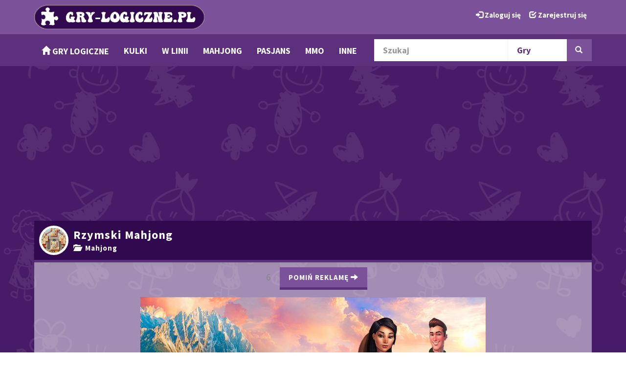

--- FILE ---
content_type: text/html; charset=UTF-8
request_url: https://gry-logiczne.pl/game/Rzymski-Mahjong
body_size: 5921
content:
<!DOCTYPE html>
<html lang="pl">

<head>
	                        <title>Gra Rzymski Mahjong  - Graj za darmo!</title>
    
    <link rel="icon" type="image/x-icon" href="https://gry-logiczne.pl/web/favicon.ico" />

<meta charset="UTF-8">
<meta http-equiv="X-UA-Compatible" content="IE=edge">

    <link href="https://gry-logiczne.pl/web/compiled/frontend.css?x=1680263988" rel="stylesheet">

<script type="text/javascript">
    var avcms = avcms || {};

    avcms.config = {
        site_url: 'https://gry-logiczne.pl/',
        user_id: '0'
    }
</script>

<script type="text/javascript" src="/translationsjs.js"></script>

<!--[if lt IE 9]>
<script src="https://gry-logiczne.pl/web/resources/CmsFoundation/javascript/html5shiv.js"></script>
<script src="https://gry-logiczne.pl/web/resources/CmsFoundation/javascript/respond.js"></script>
<![endif]-->

    <script type="text/javascript" src="https://gry-logiczne.pl/web/compiled/frontend.js?x=1680263988"></script>

    <meta charset="UTF-8">

            <meta name="viewport" content="width=device-width, initial-scale=1">
    
                <meta name="description" content="Gry Mahjong Typowy mahjong w bajkowej rzymskiej oprawie. Połącz te same elementy znajdujące się na końcach które nie są blokowane przez inne.">
    
    <meta property="og:site_name" content="Gry Logiczne Online" />

                
    
        <meta property="og:title" content="Rzymski Mahjong" />
    <meta property="og:image" content="https://gry-logiczne.pl/web/game-thumbnails/images/roman_mahjong.jpg" />
    <meta property="og:description" content="Gry Mahjong Typowy mahjong w bajkowej rzymskiej oprawie. Połącz te same elementy znajdujące się na końcach które nie są blokowane przez inne." />


			
	    	    
	    	    
			
	
					<link href="https://gry-logiczne.pl/webmaster/templates/frontend/kidsoo/css/style-orchid.css" rel="stylesheet">
		 

				
		<link rel="apple-touch-icon" sizes="57x57" href="https://gry-logiczne.pl/webmaster/templates/frontend/kidsoo/images/appicons/apple-touch-icon-57x57.png">
		<link rel="apple-touch-icon" sizes="60x60" href="https://gry-logiczne.pl/webmaster/templates/frontend/kidsoo/images/appicons/apple-touch-icon-60x60.png">
		<link rel="apple-touch-icon" sizes="72x72" href="https://gry-logiczne.pl/webmaster/templates/frontend/kidsoo/images/appicons/apple-touch-icon-72x72.png">
		<link rel="apple-touch-icon" sizes="76x76" href="https://gry-logiczne.pl/webmaster/templates/frontend/kidsoo/images/appicons/apple-touch-icon-76x76.png">
		<link rel="apple-touch-icon" sizes="114x114" href="https://gry-logiczne.pl/webmaster/templates/frontend/kidsoo/images/appicons/apple-touch-icon-114x114.png">
		<link rel="apple-touch-icon" sizes="120x120" href="https://gry-logiczne.pl/webmaster/templates/frontend/kidsoo/images/appicons/apple-touch-icon-120x120.png">
		<link rel="apple-touch-icon" sizes="144x144" href="https://gry-logiczne.pl/webmaster/templates/frontend/kidsoo/images/appicons/apple-touch-icon-144x144.png">
		<link rel="apple-touch-icon" sizes="152x152" href="https://gry-logiczne.pl/webmaster/templates/frontend/kidsoo/images/appicons/apple-touch-icon-152x152.png">
		<link rel="apple-touch-icon" sizes="180x180" href="https://gry-logiczne.pl/webmaster/templates/frontend/kidsoo/images/appicons/apple-touch-icon-180x180.png">
		<link rel="icon" type="image/png" href="https://gry-logiczne.pl/webmaster/templates/frontend/kidsoo/images/appicons/favicon-32x32.png" sizes="32x32">
		<link rel="icon" type="image/png" href="https://gry-logiczne.pl/webmaster/templates/frontend/kidsoo/images/appicons/android-chrome-192x192.png" sizes="192x192">
		<link rel="icon" type="image/png" href="https://gry-logiczne.pl/webmaster/templates/frontend/kidsoo/images/appicons/favicon-96x96.png" sizes="96x96">
		<link rel="icon" type="image/png" href="https://gry-logiczne.pl/webmaster/templates/frontend/kidsoo/images/appicons/favicon-16x16.png" sizes="16x16">
		<link rel="manifest" href="https://gry-logiczne.pl/webmaster/templates/frontend/kidsoo/images/appicons/manifest.json">
		<link rel="shortcut icon" href="https://gry-logiczne.pl/webmaster/templates/frontend/kidsoo/images/appicons/favicon.ico">
		<meta name="msapplication-TileColor" content="#2d89ef">
		<meta name="msapplication-TileImage" content="https://gry-logiczne.pl/webmaster/templates/frontend/kidsoo/images/appicons/mstile-144x144.png">
		<meta name="msapplication-config" content="https://gry-logiczne.pl/webmaster/templates/frontend/kidsoo/images/appicons/browserconfig.xml">
		<meta name="theme-color" content="#ffffff">			    
</head>

<body>


            
    <div class="">
    <header class="header">
        <div class="container">
            <div class="row">
                <div class="col-md-6 col-md-push-6 user-area">
                    <div class="user-area-inner">            <a href="/login"><span class="glyphicon glyphicon-log-in"></span> Zaloguj się</a> &nbsp; <a href="/register"><span class="glyphicon glyphicon-check"></span> Zarejestruj się</a>
    </div>
                </div>
                <div class="col-md-6 col-md-pull-6 logo">

                                                    <a href="/"><img class="logo-image" src="https://gry-logiczne.pl/web/images/logo.png" alt="Gry Logiczne" style="max-width: 100%" /></a>
                                        </div>
            </div>
        </div>
    </header>

        <nav class="navbar navbar-default navbar-static-top main-menu" role="navigation">
        <div class="container">
            <div class="navbar-header">
                <button type="button" class="navbar-toggle collapsed" data-toggle="collapse" data-target="#main-menu-collapse">
                    <span class="sr-only">Toggle navigation</span>
                    Menu                </button>
            </div>
            <div class="collapse navbar-collapse" id="main-menu-collapse">
                <ul class="nav navbar-nav">
                                                                        <li><a href="/"><span class="glyphicon glyphicon-home"></span> Gry Logiczne</a></li>
                        
                                                                        <li><a href="/games/kulki"><span class=""></span> Kulki</a></li>
                        
                                                                        <li><a href="/games/3-w-jednej-linii"><span class=""></span> w Linii</a></li>
                        
                                                                        <li><a href="/games/mahjong"><span class=""></span> Mahjong</a></li>
                        
                                                                        <li><a href="/games/pasjans"><span class=""></span> Pasjans</a></li>
                        
                                                                        <li><a href="/games/logiczne-mmo"><span class=""></span> MMO</a></li>
                        
                                                                        <li><a href="/games/inne-logiczne"><span class=""></span> Inne</a></li>
                        
                                    </ul>

                <form class="navbar-form navbar-right" role="search" id="search_form">
                    <div class="form-group">
                        <div class="input-group">
                                <input type="text" name="search"      
                                        placeholder="Szukaj"
            id="search_generated_id"
            class="form-control "
    
 />
                            <div class="input-group-btn">
                                    <select name="content_type"     
                                        id="content_type_generated_id"
            class="form-control search-select"
    
><option value="https://gry-logiczne.pl/games/browse" selected="selected">Gry</option><option value="https://gry-logiczne.pl/blog/archive" >Wpisy Bloga</option><option value="https://gry-logiczne.pl/member-list" >Użytkownicy</option></select>

                                <button type="submit" class="btn btn-default"><span class="glyphicon glyphicon-search"></span> </button>
                            </div>
                        </div>
                    </div>
                </form>
            </div>
        </div>
    </nav>


 

    <div class="header-extra">
        <div class="container">
            <div class="avcms-module-position" style="position: relative;"></div>
        </div>
    </div>

        <div class="kidsoo_top">
        <div class="container">
            <div class="avcms-module-position" style="position: relative;"></div>
        </div>
    </div>   
        
       
    <section class="a2w_content_section">
    	
        <div class="kidsoo_top2">
      <div class="container">
         <div class="avcms-module-position" style="position: relative;"></div>
      </div>
    </div>   
   
    <section class="a2w_footer_top">
            <section class="container avcms-main">
                

                        <div class="game-top-modules">
            <div class="avcms-module-position" style="position: relative;"><div class="panel panel-nobox">
        <div class="panel-body">
        <center><script async src="https://pagead2.googlesyndication.com/pagead/js/adsbygoogle.js"></script>
<!-- GRY-LOGICZNE.PL - Nad Grą Nowe -->
<ins class="adsbygoogle"
     style="display:block"
     data-ad-client="ca-pub-5797501791945996"
     data-ad-slot="6709390651"
     data-ad-format="auto"
     data-full-width-responsive="true"></ins>
<script>
     (adsbygoogle = window.adsbygoogle || []).push({});
</script></center>
    </div>
</div></div>
        </div>
    
            <div class="box box-primary game-box">
            <div class="box-top">

                <div class="media">
                    <div class="media-left">
                        <img class="media-object" src="https://gry-logiczne.pl/web/game-thumbnails/images/roman_mahjong.jpg" alt="Rzymski Mahjong" height="65">
                    </div>
                    <div class="media-body">
                        <h1 class="media-heading">Rzymski Mahjong</h1>
                        <a href="/games/mahjong-flash">
                           <span class="glyphicon glyphicon-folder-open"></span> &nbsp;Mahjong
                        </a>
                    </div>
                </div>
            </div>

            <div class="box-main">
                                <div class="row">
                    <div class="col-lg-12">
                                                
<div id="avcms-game-container" data-original-width="640" data-original-height="480">
    <div id="avcms-game-container-inner" style="width: 640px;height: 480px;margin: auto;">
            <object classid="clsid:D27CDB6E-AE6D-11cf-96B8-444553540000" width="100%" height="100%" id="ieID">
        <param name="movie" value="https://gry-logiczne.pl/web/games/games/roman-mahjong.swf" />
        <PARAM NAME="SCALE" VALUE="exactfit">
        <!--[if !IE]>-->
        <object type="application/x-shockwave-flash" data="https://gry-logiczne.pl/web/games/games/roman-mahjong.swf" width="100%" height="100%" id="eID" SCALE="exactfit">
            <param name="wmode" value="opaque" />
            <!--<![endif]-->
            <!--[if !IE]>-->
        </object>
        <!--<![endif]-->
    </object>

    <div id="flash-not-enabled" style="width: 100%;text-align: center;margin-top: 0px;" class="collapse">
        <p style="color:white">Ta gra logiczna używa flasha, który jest już niedostępny. <a href="https://gry-logiczne.pl/games/na-telefon-i-pc ">Poznaj podobne gry logiczne --></a></p>
        
<center><p><a href="https://gry-logiczne.pl/games/na-telefon-i-pc"><img src="https://gry-logiczne.pl/web/images/flash-baner-1.png" alt="Gry Logiczne na telefon i komputer PC Online"></a></p>
        
<a href="https://gry-logiczne.pl/games/na-telefon-i-pc" class="btn btn-primary" data-reactid=".4.1.0.0.1.2.2">Logiczne gry na telefon i komputer online za darmo!</a>
    </div>
   
     </center>
    </div>
</div>

    <div id="avcms-game-advert">
        <div class="game-advert-info">
            <div id="avcms-game-advert-countdown" data-countdown-time="10">10</div>
                            <div id="avcms-game-advert-skip">
                    <button class="btn btn-default btn-sm">Pomiń Reklamę <span class="glyphicon glyphicon-arrow-right"></span> </button>
                </div>
                    </div>
        <div class="game-advert-main">
                            <a href="https://klondike.pl" rel="nofollow" target="_blank"><img src="https://gry-logiczne.pl/web/game-thumbnails/k/klondike-graj-online.jpg" alt="klondike online" class="responsiveReklama" title="gra Klondike za darmo"></a><br>
<a href="https://pasjans.io/" rel="nofollow" target="_blank"><img src="https://pasjans.io/files/images/gry-pasjans-io-reklama.jpg" alt="Pasjans.io - pasjans online" class="responsiveReklama" title="graj w gry pasjans na Pasjans.io online"></a>
                    </div>
    </div>

                    </div>
                </div>
                            </div>
                
            <div class="box-main"><center><script async src="https://pagead2.googlesyndication.com/pagead/js/adsbygoogle.js"></script>
<!-- GRY-LOGICZNE.PL - Pod Grą -->
<ins class="adsbygoogle"
     style="display:inline-block;width:728px;height:90px"
     data-ad-client="ca-pub-5797501791945996"
     data-ad-slot="2103305857"></ins>
<script>
     (adsbygoogle = window.adsbygoogle || []).push({});
</script></center></div>
            
            <div class="box-footer">
                <div class="text-center">
                    
<span class="btn-group like-dislike-buttons" data-content-type="game" data-content-id="5334" >
    <button class="btn btn-default" data-vote-value="1">
        <span class="glyphicon glyphicon-thumbs-up"></span>
        <span class="badge like-count">0</span>
    </button>
    <button class="btn btn-default" data-vote-value="0">
        <span class="glyphicon glyphicon-thumbs-down"></span>
        <span class="badge dislike-count">0</span>
    </button>
</span>

                                                                <button class="btn btn-default" id="avcms-game-fullscreen"><span class="glyphicon glyphicon-fullscreen"></span> Pełny Ekran</button>
                                                        </div>
            </div>
        </div>
        <div class="row">
        <div class="col-md-4 col-md-push-8">
            <div class="avcms-module-position" style="position: relative;"><div class="panel panel-default">
            <div class="panel-heading">
            <h3 class="panel-title">Inne Gry w Tej Kategorii</h3>
        </div>
        <div class="panel-body">
        <div class="list-group">
            <div class="list-group-item">
            Brak        </div>
    
    </div>

    </div>
</div><div class="panel panel-default">
            <div class="panel-heading">
            <h3 class="panel-title">Losowe Gry Logiczne</h3>
        </div>
        <div class="list-group">
            <a href="/game/slimak-bob-1" class="list-group-item">
            <div class="media">
                <span class="media-left" href="#">
                    <img src="https://gry-logiczne.pl/web/game-thumbnails/s/snail-bob-1.jpg" width="50" height="50" alt="Ślimak Bob 1"/>
                </span>
                <div class="media-body" style="vertical-align: middle;">
                    <h5 class="media-heading">Ślimak Bob 1 </h5>
                                        <span class="small">
                            <span class="text-success"><span class="glyphicon glyphicon-thumbs-up"></span> 8</span>
    <span class="text-danger"><span class="glyphicon glyphicon-thumbs-down"></span> 0</span>

    &nbsp;<span title="razy grano w grę"><span class="glyphicon glyphicon-eye-open"></span> 2649</span>



                    </span>
                </div>
            </div>
        </a>
            <a href="/game/klasyczny-mahjong" class="list-group-item">
            <div class="media">
                <span class="media-left" href="#">
                    <img src="https://gry-logiczne.pl/web/game-thumbnails/k/klasyczny-mahjong.jpeg" width="50" height="50" alt="Klasyczny Mahjong"/>
                </span>
                <div class="media-body" style="vertical-align: middle;">
                    <h5 class="media-heading">Klasyczny Mahjong </h5>
                                        <span class="small">
                            <span class="text-success"><span class="glyphicon glyphicon-thumbs-up"></span> 8</span>
    <span class="text-danger"><span class="glyphicon glyphicon-thumbs-down"></span> 1</span>

    &nbsp;<span title="razy grano w grę"><span class="glyphicon glyphicon-eye-open"></span> 8051</span>



                    </span>
                </div>
            </div>
        </a>
            <a href="/game/pasjans-piramida-2" class="list-group-item">
            <div class="media">
                <span class="media-left" href="#">
                    <img src="https://gry-logiczne.pl/web/game-thumbnails/p/pasjans-piramida.jpg" width="50" height="50" alt="Pasjans Piramida 2"/>
                </span>
                <div class="media-body" style="vertical-align: middle;">
                    <h5 class="media-heading">Pasjans Piramida 2 </h5>
                                        <span class="small">
                            <span class="text-success"><span class="glyphicon glyphicon-thumbs-up"></span> 1</span>
    <span class="text-danger"><span class="glyphicon glyphicon-thumbs-down"></span> 1</span>

    &nbsp;<span title="razy grano w grę"><span class="glyphicon glyphicon-eye-open"></span> 2570</span>



                    </span>
                </div>
            </div>
        </a>
            <a href="/game/Mahjong-Connect-2" class="list-group-item">
            <div class="media">
                <span class="media-left" href="#">
                    <img src="https://gry-logiczne.pl/web/game-thumbnails/m/mahjong-connect-2-online.jpeg" width="50" height="50" alt="Mahjong Connect 2"/>
                </span>
                <div class="media-body" style="vertical-align: middle;">
                    <h5 class="media-heading">Mahjong Connect 2 </h5>
                                        <span class="small">
                            <span class="text-success"><span class="glyphicon glyphicon-thumbs-up"></span> 41</span>
    <span class="text-danger"><span class="glyphicon glyphicon-thumbs-down"></span> 19</span>

    &nbsp;<span title="razy grano w grę"><span class="glyphicon glyphicon-eye-open"></span> 106620</span>



                    </span>
                </div>
            </div>
        </a>
            <a href="/game/sudoku-rozne-poziomy" class="list-group-item">
            <div class="media">
                <span class="media-left" href="#">
                    <img src="https://gry-logiczne.pl/web/game-thumbnails/s/sudoku-4-in-1.jpeg" width="50" height="50" alt="Sudoku Różne Poziomy"/>
                </span>
                <div class="media-body" style="vertical-align: middle;">
                    <h5 class="media-heading">Sudoku Różne Poziomy </h5>
                                        <span class="small">
                            <span class="text-success"><span class="glyphicon glyphicon-thumbs-up"></span> 3</span>
    <span class="text-danger"><span class="glyphicon glyphicon-thumbs-down"></span> 2</span>

    &nbsp;<span title="razy grano w grę"><span class="glyphicon glyphicon-eye-open"></span> 2773</span>



                    </span>
                </div>
            </div>
        </a>
    
    </div>

</div></div>
        </div>
        <div class="col-md-8 col-md-pull-4">
            <div class="avcms-module-position" style="position: relative;"></div>
                            <div class="box game-details-box">
                    <div class="box-top">
                        <h2>Gra Rzymski Mahjong</h2>
                    </div>
                    <div class="box-main">
                        <div class="row">
                            <div class="col-md-12">
                                <p class="game-description"><b>Gry Mahjong</b> Typowy mahjong w bajkowej rzymskiej oprawie. Połącz te same elementy znajdujące się na końcach które nie są blokowane przez inne.</p>
                            </div>
                        </div>
                        <div class="row">
                            <div class="col-md-4">
                                <p>Data dodania: 2003-10-27</p>
                            </div>
                            <div class="col-md-4">
                                <p><b>Kategoria gry: <a href="/games/mahjong-flash"> Mahjong</a></b></p>
                            </div>
                            <div class="col-md-4">
                                <p>Grano 3623 razy</p>
                            </div>
                         </div>
                        <div class="row">
                            <div class="col-md-12">
                                <p>
                                    Tagi:
                                                                            Brak                                                                    </p>
                            </div>
                        </div>
                        <div class="row">
                            <div class="col-md-12">
                                                            </div>
                        </div>
                    </div>
                </div>
                                                                  <div class="box">
                        <div class="box-top">
                            <h2>Instrukcja do gry Rzymski Mahjong</h2>
                        </div>
                        <div class="box-main">
                            <div class="row">
                                <div class="col-lg-12">
                                    <p>Gramy myszką</p>
                                </div>     
                            </div>
                            <div class="box-main">
                            <center><h4>Sprawdź Też Inne Gry Podobne do Rzymski Mahjong</h4></center>
                            <div> W serwisie <b>Gry-Logiczne.pl</b> znajdziesz wiele darmowych gier logicznych online podobnych do <b>Rzymski Mahjong</b>, sprawdź je wszystkie i wybierz swoją ulubioną grę logiczną grając w nią na telefonie, tablecie lub komputerze. Prosimy o rejestracje i komentowanie dodanych gier, dzięki Wam będziemy wiedzieli lepiej jakie gry mamy dodawać i co lubicie najbardziej. Sprawdź <b><a href="https://gry-logiczne.pl/games/na-telefon-i-pc" title="nowe gry logiczne">nowe gry logiczne</a></b> i zostaw swój komentarz i ocenę.</div>
                        </div>                             
                        </div>
                    </div>                 
                                        
                            <div class="game-details-modules">
                    <div class="avcms-module-position" style="position: relative;"><div class="box">
            <div class="box-top">
            <h2>Najnowsze Gry Logiczne</h2>
        </div>
        <div class="box-main">
        
<div class="row">
            <div class="col-sm-3">
                            <a class="thumbnail layout-games-thumbnail clearfix " href="/game/ubongo-online">
    <img src="https://gry-logiczne.pl/web/game-thumbnails/u/ubongo-online.jpg" width="100%" title="Ubongo Online" alt="Ubongo Online"/>
    <div class="thumb-title pull-left" style="white-space: nowrap;text-overflow: ellipsis;overflow: hidden;width:100%">
        Ubongo Online
            </div>
    <div class="thumb-bottom pull-left">
        <span class="small">
            



        </span>
    </div>
</a>
                    </div>

                    <div class="col-sm-3">
                            <a class="thumbnail layout-games-thumbnail clearfix " href="/game/classic-solitaire-time-and-score">
    <img src="https://gry-logiczne.pl/web/game-thumbnails/c/classic-solitaire-time-and-score.jpg" width="100%" title="Classic Solitaire: Time and Score" alt="Classic Solitaire: Time and Score"/>
    <div class="thumb-title pull-left" style="white-space: nowrap;text-overflow: ellipsis;overflow: hidden;width:100%">
        Classic Solitaire: Time and Score
            </div>
    <div class="thumb-bottom pull-left">
        <span class="small">
            



        </span>
    </div>
</a>
                    </div>

                    <div class="col-sm-3">
                            <a class="thumbnail layout-games-thumbnail clearfix " href="/game/sudoku-rozne-poziomy">
    <img src="https://gry-logiczne.pl/web/game-thumbnails/s/sudoku-4-in-1.jpeg" width="100%" title="Sudoku Różne Poziomy" alt="Sudoku Różne Poziomy"/>
    <div class="thumb-title pull-left" style="white-space: nowrap;text-overflow: ellipsis;overflow: hidden;width:100%">
        Sudoku Różne Poziomy
            </div>
    <div class="thumb-bottom pull-left">
        <span class="small">
            



        </span>
    </div>
</a>
                    </div>

                    <div class="col-sm-3">
                            <a class="thumbnail layout-games-thumbnail clearfix " href="/game/skarby-morza">
    <img src="https://gry-logiczne.pl/web/game-thumbnails/t/treasures-of-the-sea.png" width="100%" title="Skarby Morza" alt="Skarby Morza"/>
    <div class="thumb-title pull-left" style="white-space: nowrap;text-overflow: ellipsis;overflow: hidden;width:100%">
        Skarby Morza
            </div>
    <div class="thumb-bottom pull-left">
        <span class="small">
            



        </span>
    </div>
</a>
                    </div>

                    </div><div class="row">
            </div>


    </div>
</div>
</div>
                </div>
                         
                <div class="box">
    <div class="box-top">
        <h4>Komentarze (0)</h4>
    </div>
    <div class="box-main">
        <a name="comments" data-total-comments="0"></a>

                    <p><a href="/login">Zaloguj się, by dodać własny komentarz</a></p>
        
        <div class="avcms-comments-area" data-ajax-url="/comments/game/5334">
        </div>

                </div>
    </div>

                    </div>
    </div>
        </section>
      
    <div class="kidsoo_top3">
      <div class="container">
         <div class="avcms-module-position" style="position: relative;"></div>
      </div>
    </div>  
  <section style="padding-top:30px;"  class="container">
    <div class="row">
        <div class="col-md-4">
            <div class="avcms-module-position" style="position: relative;"></div>
        </div>
        <div class="col-md-4">
            <div class="avcms-module-position" style="position: relative;"></div>
        </div>
        <div class="col-md-4">
            <div class="avcms-module-position" style="position: relative;"></div>
        </div>
    </div>
  </section>    
    
    </section>
    </section>
   
  
  <div class="a2w_footer_section">
    <section class="container footer">
        <div class="col-md-12">
            <div class="avcms-module-position" style="position: relative;"><div class="panel panel-default">
            <div class="panel-heading">
            <h3 class="panel-title">Najlepsze darmowe gry logiczne online!</h3>
        </div>
        <div class="panel-body">
        Witamy w serwisie Gry-Logiczne.PL znajdziesz tu najlepsze gierki na telefon i komputer PC. Gry-logiczne.PL tworzymy dla dorosłych i dzieci lubiących logiczne zagadki i gry, które zmuszają do myślenia i główkowania. Zapraszamy wszystkich do rejestracji, komentowania i ocenia gier tak by zostały u nas tylko najlepsze gierki. Znajdziecie u nas darmowe gry logiczne posegregowane w popularnych kategoriach takich jak: <b>gry kulki, mahjong, gry zuma i sudoku, pasjanse, ukryte obiekty, dla dzieci, szachy i warcaby, escape , trzy w jednej linii </b> oraz wiele więcej tylko fajnych, najlepszych gier logicznych dla każdego za darmo bez konieczności pobierania!
    </div>
</div></div>
        </div>
        <div class="col-md-6">
            <div class="avcms-module-position" style="position: relative;"><div class="panel panel-default">
        <div class="panel-body">
        <h4 style="font-size:20px; color:rgba(0, 0, 0, 1);"><b>Kategorie Gier Logicznych</h4></b>
<ul style="font-size:12px; color:rgba(75, 0, 130, 1);">
<li><a href="https://gry-logiczne.pl/games/na-telefon-i-pc" style="font-size:18px; color:rgba(75, 0, 130, 1);">Gry Logiczne na Telefon i PC</a></li>
<li><a href="https://gry-logiczne.pl/games/kulki" style="font-size:18px; color:rgba(75, 0, 130, 1);">Gry Kulki Online</a></li>
<li><a href="https://gry-logiczne.pl/games/3-w-jednej-linii" style="font-size:18px; color:rgba(75, 0, 130, 1);">Gry Trzy w Jednej Linii</a></li>
<li><a href="https://gry-logiczne.pl/games/mahjong" style="font-size:18px; color:rgba(75, 0, 130, 1);">Gry Mahjong</a></li>
<li><a href="https://gry-logiczne.pl/games/pasjans" style="font-size:18px; color:rgba(75, 0, 130, 1);">Gry Pasjanse</a></li>
<li><a href="https://gry-logiczne.pl/games/logiczne-mmo" style="font-size:18px; color:rgba(75, 0, 130, 1);">Gry Logiczne MMO</a></li>
<li><a href="https://gry-logiczne.pl/games/inne-logiczne" style="font-size:18px; color:rgba(75, 0, 130, 1);">Inne Logiczne Gry</a></li>
<li><a href="https://gry-logiczne.pl/games/tag/dla-dzieci" style="font-size:18px; color:rgba(75, 0, 130, 1);">Gry Logiczne Dla Dzieci</a></li>
<li><a href="https://gry-logiczne.pl/games/tag/zuma" style="font-size:18px; color:rgba(75, 0, 130, 1);">Gry Zuma</a></li>
</ul>
    </div>
</div></div>
        </div>
        <div class="col-md-3">
            <div class="avcms-module-position" style="position: relative;"></div>
        </div>
        <div class="col-md-3">
            <div class="avcms-module-position" style="position: relative;"><div class="panel panel-default">
        <div class="panel-body">
        <h4 style="font-size:20px; color:rgba(0, 0, 0, 1);"><b>Serie Logicznych Gier</h4></b>
<ul style="font-size:12px; color:rgba(75, 0, 130, 1);">
<li><a href="https://gry-logiczne.pl/games/tag/slimak-bob" style="font-size:18px; color:rgba(75, 0, 130, 1);">Gry z Ślimakiem Bobem</a></li>
<li><a href="https://gry-logiczne.pl/games/tag/szachy" style="font-size:18px; color:rgba(75, 0, 130, 1);">Różne wersje szachów</a></li>
<li><a href="https://gry-logiczne.pl/games/tag/warcaby" style="font-size:18px; color:rgba(75, 0, 130, 1);">Różne wersje warcab</a></li>
<li><a href="https://gry-logiczne.pl/games/tag/klejnoty" style="font-size:18px; color:rgba(75, 0, 130, 1);">Gry z klejnotami</a></li>
</ul>
    </div>
</div></div>
        </div>

    </section>
  </div>
</div>

            <div class="loader"><img src="https://gry-logiczne.pl/web/resources/CmsFoundation/images/loader.gif" alt="Ładuje się..." /></div>
    
                    <div class="copyright">
                            Gry Logiczne online na telefon i komputer PC
                    </div>
    

<script>
        (function(i,s,o,g,r,a,m){i['GoogleAnalyticsObject']=r;i[r]=i[r]||function(){
            (i[r].q=i[r].q||[]).push(arguments)},i[r].l=1*new Date();a=s.createElement(o),
                m=s.getElementsByTagName(o)[0];a.async=1;a.src=g;m.parentNode.insertBefore(a,m)
        })(window,document,'script','//www.google-analytics.com/analytics.js','ga');

        ga('create', 'UA-36013836-1', 'auto');
        ga('send', 'pageview');

    </script></body>

</html>


--- FILE ---
content_type: text/html; charset=utf-8
request_url: https://www.google.com/recaptcha/api2/aframe
body_size: 268
content:
<!DOCTYPE HTML><html><head><meta http-equiv="content-type" content="text/html; charset=UTF-8"></head><body><script nonce="AGdoaP90EYoZXh5LQZWsvw">/** Anti-fraud and anti-abuse applications only. See google.com/recaptcha */ try{var clients={'sodar':'https://pagead2.googlesyndication.com/pagead/sodar?'};window.addEventListener("message",function(a){try{if(a.source===window.parent){var b=JSON.parse(a.data);var c=clients[b['id']];if(c){var d=document.createElement('img');d.src=c+b['params']+'&rc='+(localStorage.getItem("rc::a")?sessionStorage.getItem("rc::b"):"");window.document.body.appendChild(d);sessionStorage.setItem("rc::e",parseInt(sessionStorage.getItem("rc::e")||0)+1);localStorage.setItem("rc::h",'1768674620769');}}}catch(b){}});window.parent.postMessage("_grecaptcha_ready", "*");}catch(b){}</script></body></html>